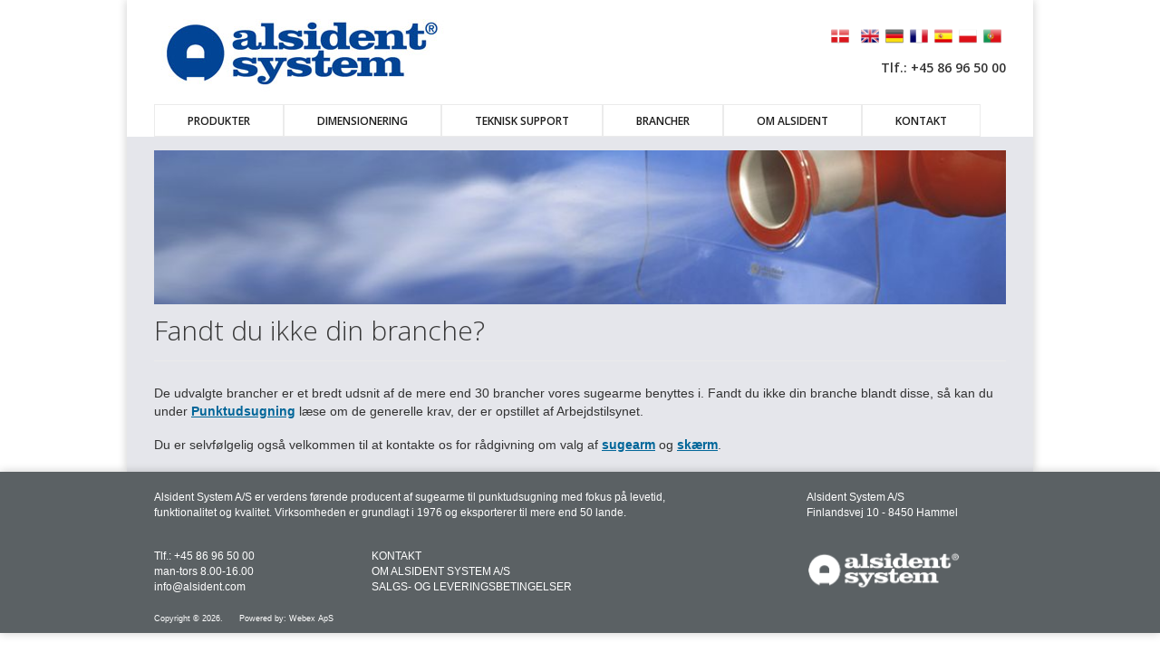

--- FILE ---
content_type: text/html
request_url: https://www.alsident.com/andre
body_size: 5848
content:

<!DOCTYPE html>
<!--[if IE 7]>					<html class="ie7 no-js" lang="en">     <![endif]-->
<!--[if lte IE 8]>              <html class="ie8 no-js" lang="en">     <![endif]-->
<!--[if (gte IE 9)|!(IE)]><!--> <html class="not-ie no-js" lang="en">  <!--<![endif]-->

<head>
	<!-- Google Web Fonts
  ================================================== -->
	<link href='https://fonts.googleapis.com/css?family=Open+Sans:300,400,600,600italic|Handlee' rel='stylesheet' type='text/css'>
	
	<!-- Basic Page Needs
  ================================================== -->
	<meta http-equiv="Content-Type" content="text/html; charset=utf-8" />
  <!--[if ie]><meta http-equiv='X-UA-Compatible' content="IE=edge,IE=9,IE=8,chrome=1" /><![endif]-->
<title>Punktudsugning i andre brancher – Alsident System   </title>
<meta name="description" content="Punktudsugning, udsugning, punktsug, generelle regler, generelle krav, Arbejdstilsynet, procesventilation">
<meta name="keywords" content="Hvad er punktudsugning og hvilke generelle krav gælder der? Hvad siger Arbejdstilsynets regler">
<meta http-equiv="Content-Security-Policy" content="upgrade-insecure-requests">

	<!-- Mobile Specific Metas
  ================================================== -->
	<meta name="viewport" content="width=device-width, initial-scale=1, maximum-scale=1">
	<script src="js/jquery.modernizr.js"></script>
	<script src="https://ajax.googleapis.com/ajax/libs/jquery/1.8.3/jquery.min.js"></script>
	<link rel="stylesheet" href="global/css/cycle2.css" type="text/css" />
	<script src="global/js/global/cycle2.js" type="text/javascript"></script>
	<!-- CSS
  ================================================== -->
  <link rel="stylesheet" href="css/style.css" />
	<link rel="stylesheet" href="css/skeleton.css" />
	<link rel="stylesheet" href="css/layout.css" />
	<link type="text/css" rel="stylesheet" href="/css/responsive.tables.css" />
	<link rel="stylesheet" href="//maxcdn.bootstrapcdn.com/font-awesome/4.2.0/css/font-awesome.min.css" />
	<link rel="stylesheet" href="js/fancybox/jquery.fancybox.css" />
	<style>
		@media only screen and (min-width: 769px) {
			.fixHeightWrapper {
				min-height: 72px;
			}
		}
		.social-icons li a {
				background: none !important;
			}
	</style>
	<link rel="stylesheet" href="/css/bootstrap.min.css" type="text/css" />
	<!-- HTML5 Shiv
	================================================== -->
	
<!-- Global Site Tag (gtag.js) - Google Analytics -->
<script async src="https://www.googletagmanager.com/gtag/js?id=UA-9664373-1"></script>
<script>
  window.dataLayer = window.dataLayer || [];
  

  function gtag(){dataLayer.push(arguments);}
  gtag('js', new Date());

  gtag('config', 'UA-9664373-1');
</script>

</head>
<body class="boxed normal color-16">
<!-- S#26-->



        <div id="fb-root"></div>
				<script>(function(d, s, id) {
				  var js, fjs = d.getElementsByTagName(s)[0];
				  if (d.getElementById(id)) return;
				  js = d.createElement(s); js.id = id;
				  js.src = "//connect.facebook.net/da_DK/sdk.js#xfbml=1&appId=&version=v2.8";
				  fjs.parentNode.insertBefore(js, fjs);
				}(document, 'script', 'facebook-jssdk'));</script>

	
	<script async type="text/javascript" src="https://apis.google.com/js/plusone.js"></script>
	
<script src="https://www.google.com/recaptcha/api.js?hl=da" async defer></script>

<div id="wrapper">
<div  class="fixHeightWrapper">
	  <header id="header">
      <div class="container">
			<div class="eight columns" style="margin-bottom: 10px">
				<div id="logo">
					<a href="/"><img src="/gfx/content_images/logo.jpg"  alt="Alsident System"></a>
				</div><!--/ #logo-->
			</div><!--/ .columns-->
			<div class="eight columns">
				<div class="widget widget_contacts">
					
					<div class="clear alsidentSpace"></div>
					<ul class="social-icons">
						<ul style="background: none; margin-bottom: -20px; list-style: none;">
		
								<li  style="background: none; margin-top: 5px; "><a href="/?ulang=1"><img src="global/images/flags/1.png" border="0" width="20" style="cursor: pointer;"></a></li>
						
								<li  style="background: none; margin-top: 5px; width: 25px;"><a href="/?ulang=2"><img src="global/images/flags/2.png" border="0" width="20" style="cursor: pointer;"></a></li>
						
								<li  style="background: none; margin-top: 5px; width: 25px;"><a href="/?ulang=7"><img src="global/images/flags/7.png" border="0" width="20" style="cursor: pointer;"></a></li>
						
								<li  style="background: none; margin-top: 5px; width: 25px;"><a href="/?ulang=10"><img src="global/images/flags/10.png" border="0" width="20" style="cursor: pointer;"></a></li>
						
								<li  style="background: none; margin-top: 5px; width: 25px;"><a href="/?ulang=6"><img src="global/images/flags/6.png" border="0" width="20" style="cursor: pointer;"></a></li>
						
								<li  style="background: none; margin-top: 5px; width: 25px;"><a href="/?ulang=12"><img src="global/images/flags/12.png" border="0" width="20" style="cursor: pointer;"></a></li>
						
								<li  style="background: none; margin-top: 5px; width: 25px;"><a href="/?ulang=13"><img src="global/images/flags/13.png" border="0" width="20" style="cursor: pointer;"></a></li>
						</ul>
					
					</ul><!--/ .social-icons -->	
		<div class="clear alsidentSpace"></div>
		<div class="vcard clearfix">
						<p class="top-phone-1"><a href="tel:+45 86 96 50 00"><span style="text-decoration: none; font-weight: bold">Tlf.: +45 86 96 50 00</span></a></p>
					</div><!--/ .vcard-->
				
					
				</div>
			</div><!--/ .columns-->
			<div class="clear"></div>
			<div class="sixteen columns">
				<div class="menu-container clearfix" style="margin-top: 0px">
					<nav id="navigation" class="navigation navigation2">
						<div class="menu">
							<ul class="" id="">
	<li><a href="/produkter">
Produkter
</a><ul>
<li><a href="/sugearme">
Sugearme
</a><ul>
<li><a href="/guide-til-valg-af-materiale">
Guide til valg af materiale
</a></li>
<li><a href="/alsident-system-50(oe50)">
System 50 - (Ø50)
</a></li>
<li><a href="/alsident-system-50-flex(oe50)">
System 50 Flex - (Ø50)
</a></li>
<li><a href="/alsient-system-63(oe63)">
System 63 - (Ø63)
</a></li>
<li><a href="/alsident-system-75(oe75)">
System 75 - (Ø75)
</a></li>
<li><a href="/alsident-system-75-teleskop(oe75)">
System 75 Teleskop - (Ø75)
</a></li>
<li><a href="/alsident-system-100(oe100)">
System 100 - (Ø100)
</a></li>
</ul>
</li>
<li><a href="/skaerme">
Skærme
</a><ul>
<li><a href="/optimal-placering-af-skaermen">
Optimal placering af skærmen
</a></li>
<li><a href="/alsident-system-50">
System 50
</a></li>
<li><a href="/alsident-system-63">
System 63
</a></li>
<li><a href="/alsident-system-75">
System 75
</a></li>
<li><a href="/alsident-system-100">
System 100
</a></li>
</ul>
</li>
<li><a href="/beslag">
Beslag
</a><ul>
<li><a href="/bordbeslag">
Bordbeslag
</a></li>
<li><a href="/beslag-u-profil">
U-profil
</a></li>
<li><a href="/vaegbeslag">
Vægbeslag
</a></li>
<li><a href="/sokkelkasser-">
Sokkelkasser 
</a></li>
</ul>
</li>
<li><a href="/oevrigt-tilbehoer">
Øvrigt Tilbehør
</a><ul>
<li><a href="/beskyttelsesnet">
Beskyttelsesnet
</a></li>
<li><a href="/stop">
Stop
</a></li>
<li><a href="/sokkelkasser-tilbehoer">
Tilbehør til sokkelkasser
</a></li>
<li><a href="/reduktion">
Reduktion
</a></li>
<li><a href="/fod-til-fladskaerm">
Fod til Fladskærm
</a></li>
</ul>
</li>
<li><a href="/system-25-kabinetter">
System 25 - Kabinetter
</a><ul>
<li><a href="/type-1">
Type 1
</a></li>
<li><a href="/kabinet-type-2">
Type 2
</a></li>
<li><a href="/kabinet-type-3">
Type 3
</a></li>
<li><a href="/kabinetflanger">
Kabinetflanger
</a></li>
</ul>
</li>
<li><a href="/system-10---luftvagt">
System 10 - Luftvagt
</a></li>
</ul>
</li>
<li><a href="/dimensionering">
Dimensionering
</a></li>
<li><a href="/teknisk-support">
Teknisk Support
</a><ul>
<li><a href="/atex-">
ATEX 
</a></li>
<li><a href="/brochurer">
Brochurer
</a></li>
<li><a href="/drift-og-vedligehold">
Drift og vedligehold
</a></li>
<li><a href="/licitationstekster">
Licitationstekster
</a></li>
<li><a href="/relevante-links">
Links
</a></li>
<li><a href="/montagevejl-og--videoer">
Montagevejl. og -videoer
</a></li>
<li><a href="/punktudsugning">
Punktudsugning
</a><ul>
<li><a href="/procesventilation">
Procesventilation
</a></li>
</ul>
</li>
<li><a href="/spoergsmaal-og-svar">
Spørgsmål og svar
</a></li>
<li><a href="/testrapporter">
Testrapporter
</a></li>
<li><a href="/tryktab">
Tryktab
</a></li>
</ul>
</li>
<li><a href="/brancher">
Brancher
</a><ul>
<li><a href="/apotek">
Apotek
</a></li>
<li><a href="/dyrlaege">
Dyrlæge
</a></li>
<li><a href="/elektronik">
Elektronik
</a></li>
<li><a href="/faglokale">
Faglokale
</a></li>
<li><a href="/fodterapeut">
Fodterapeut
</a></li>
<li><a href="/frisoer">
Frisør
</a></li>
<li><a href="/guldsmed">
Guldsmed
</a></li>
<li><a href="/hospital">
Hospital
</a></li>
<li><a href="/laboratorium">
Laboratorium
</a></li>
<li><a href="/neglestudio">
Neglestudio
</a></li>
<li><a href="/speciallaege">
Speciallæge
</a></li>
<li><a href="/tandlaege">
Tandlæge
</a></li>
<li><a href="/andre">
Andre
</a></li>
</ul>
</li>
<li><a href="/firmaprofil">
Om Alsident
</a></li>
<li><a href="/kontakt-alsident">
Kontakt
</a></li>
</ul>

						</div>
					</nav><!--/ .navigation-->
						
				</div><!--/ .menu-container-->	
			</div><!--/ .columns-->		
		</div><!--/ .container--> 
    </header><!--/ #header-->
    </div>
	
	<section id="content" class="sb1">
		 
		<div class="container clearfix">
		
					<div style="padding-bottom: 15px; padding-top: 15px;" class="sixteen columns toppictures">
							
	<div >
		<img src="gfx/top_images/07.03.2019_22.58.52al3yY.JPG" alt="Alsident System A/S - Hvad er punktudsugning og hvilke generelle krav gælder der? Hvad siger Arbejdstilsynets regler"   />
	</div>
	
					</div>
					
				<div class="page-header clearfix">
					<h1>Fandt du ikke din branche?</h1>
				</div><!--/ .page-header-->
				
						<div class="sixteen columns">
							
<div id="contentstyle">
	

<div id="livecontent_title">

</div>
<div>De udvalgte brancher er et bredt udsnit af de mere end 30 brancher vores sugearme benyttes i. Fandt du ikke din branche blandt disse, s&aring; kan du under <a href="/punktudsugning"><span style="color:#006699"><strong>Punktudsugning</strong></span></a><strong> </strong>l&aelig;se om de generelle krav, der er opstillet af Arbejdstilsynet.</div>

<p></p>

<div>Du er selvf&oslash;lgelig ogs&aring; velkommen til at kontakte os for r&aring;dgivning om valg af <a href="/sugearme"><span style="color:#006699"><strong>sugearm</strong></span></a> og <a href="/skaerme"><span style="color:#006699"><strong>sk&aelig;rm</strong></span></a>.</div>

</div>

				<br>
				
					</div>
							
		</div><!--/ .container-->
		
		 
	</div>
		
	</section><!--/ #content-->
	<footer id="footer">
		
		<div class="container" style="margin-top: 10px">
			<div class="twelve columns">
				
				Alsident System A/S er verdens førende producent af sugearme til punktudsugning med fokus på levetid,<br>
				funktionalitet og kvalitet. Virksomheden er grundlagt i 1976 og eksporterer til mere end 50 lande. 
				
			</div>
			<div class="four columns">
				Alsident System A/S<br>
				Finlandsvej 10 - 8450 Hammel
			</div>
			<div class="clear"></div>
			<div class="four columns">
				
				<div class="widget widget_text">
					
					<h3 class="widget-title">&nbsp;</h3>
					<div class="textwidget">
						
						Tlf.: <a href="tel:4586965000">+45 86 96 50 00</a><br>
						man-tors 8.00-16.00<br>
						<a href="mailto:info@alsident.com">info@alsident.com</a>
						
					</div>
				</div>
			</div>
			<div class="eight columns">
				
				<div class="widget widget_text">
					
					<h3 class="widget-title">&nbsp;</h3>
					<div class="textwidget">
						
						<a href="/kontakt-alsident">KONTAKT</a><br>
						<a href="/firmaprofil">OM ALSIDENT SYSTEM A/S</a><br>
						<a href="/salgs--og-leveringsbetingelser">SALGS- OG LEVERINGSBETINGELSER</a>
						
					</div>
				</div>
			</div>
			<div class="four columns">
				
				<div class="widget widget_text">
					
					<h3 class="widget-title">&nbsp;</h3>
					<div class="textwidget">
						<img src="/gfx/content_images/logo_bottom.png" style="width: 170px">
					</div>
				</div>
				</div>

			

			
			
			
			
			
			
			
			
			
			
			<div class="clear"></div>
			
			<div class="sixteen columns">
	
				<div class="adjective clearfix" style="border-top: 0px; padding-top: 0px">
					<div class="copyright" >Copyright © 2026. &nbsp;&nbsp;&nbsp;&nbsp; Powered by: <a href="https://www.webex.dk" target="_blank" style="font: inherit !important; color: inherit !important; text-decoration: inherit !important;">Webex ApS</a>
	</div>
					
				</div><!--/ .adjective-->			
				
			</div><!--/ .columns-->
					
		</div><!--/ .container -->
		
	</footer><!--/ #footer -->
	
</div><!--/ #wrapper-->
<script type="text/javascript" src="/js/responsive.tables.js"></script>
<script src="/js/jquery.easing.1.3.min.js"></script>
<script src="/js/layerslider/js/jquerytransit.js"></script>
<script src="/js/jquery.blackandwhite.min.js"></script>
<script src="/js/jquery.jcarousel.min.js"></script>
<script src="/js/fancybox/jquery.fancybox.pack.js"></script>
<script src="/js/jquery.touchswipe.min.js"></script>
<script src="/js/config.js"></script>
<script src="js/custom.js"></script>
<script>
	$(document).ready(function() {
	$number = Math.floor(Math.random() * 10);
	const $calcs = [];
	$calcs[0]= "3 plus 4 <span class='required2'>(*)</span>";
	$calcs[1]= "5 plus 10 <span class='required2'>(*)</span>";
	$calcs[2]= "1 plus 2 <span class='required2'>(*)</span>";
	$calcs[3]= "10 minus 3 <span class='required2'>(*)</span>";
	$calcs[4]= "3 minus 2 <span class='required2'>(*)</span>";
	$calcs[5]= "9 minus 4 <span class='required2'>(*)</span>";
	$calcs[6]= "1 plus 4 <span class='required2'>(*)</span>";
	$calcs[7]= "9 plus 10 <span class='required2'>(*)</span>";
	$calcs[8]= "8 plus 2 <span class='required2'>(*)</span>";
	$calcs[9]= "14 minus 2 <span class='required2'>(*)</span>";
	
	//$('#Telefonnummer2').attr('placeholder', $calcs[$number]);
	$('#Telefonnummer2_label').html($calcs[$number]);
		
	const $ans = [];
	$ans[0]= 7;
	$ans[1]= 15;
	$ans[2]= 3;
	$ans[3]= 7;
	$ans[4]= 1;
	$ans[5]= 5;
	$ans[6]= 5;
	$ans[7]= 19;
	$ans[8]= 10;
	$ans[9]= 12;
	
	$('.custom-contact-form form').submit(function(e) {
		console.log('test log');
		e.preventDefault();
		$submit = 1;
		$('.custom-contact-form .required').each(function() {
			$(this).removeClass('alert-danger was-validated alert-success');
			console.log($(this));
			if($(this).val() == "") {
				$submit = 0;
				$(this).addClass('alert-danger');
			} else {
				$(this).addClass('was-validated alert-success');
			}
			if($(this).attr('name') == 'Telefonnummer2') {
				if($(this).val() != $ans[$number]) {
					$submit = 0;
					$(this).addClass('alert-danger');
				}
			}
			
			$action = $(this).attr("action");
			
			
			
		});
		if($submit == 1) {
				// ready send data
				console.log('start');
				$.post(
					
				  "/modules/send.asp",
				  { 
				  	Firma: $('#firma').val(),
				  	Navn: $('#name').val(),
				  	Adresse: $('#address').val(),
				  	Postnummer: $('#post').val(),
				  	Land: $('#land').val(),
				  	Email: $('#email').val(),
				  	Telefon: $('#telefon').val(),
				  	Besked: $('#message').val(),
				  	telephone2: $('#Telefonnummer2').val(),
				  	telephone3: $ans[$number] 
				}).done(function(data ) {
					console.log('done ' + data);
					$('.custom-contact-form').hide();
				  $('#success').show();
				});
			}
	});
});

</script>
<style>
	
</style>
</body>
</html>


--- FILE ---
content_type: text/css
request_url: https://www.alsident.com/global/css/cycle2.css
body_size: 604
content:
.cycle-slideshow, .cycle-slideshow *{-webkit-box-sizing:border-box;-moz-box-sizing:border-box;box-sizing:border-box;}
.cycle-slideshow{min-width:200px;max-width:100%;margin:10px auto;padding:0;position:relative;background:url(/global/images/spinner.gif) 50% 50% no-repeat;}
.cycle-slideshow img{position:absolute;top:0;left:0;width:100%;padding:0;display:block;}
.cycle-slideshow img:first-child{position:static;z-index:100;}
.cycle-pager{text-align:center;width:100%;z-index:500;position:absolute;top:10px;overflow:hidden;}
.cycle-pager span{font-family:arial;font-size:50px;width:16px;height:16px;display:inline-block;color:#ddd;cursor:pointer;}
.cycle-pager span.cycle-pager-active{color:#D69746;}
.cycle-pager > *{cursor:pointer;}
.cycle-caption{position:absolute;color:white;bottom:15px;right:15px;z-index:700;}
.cycle-overlay{position:absolute;bottom:0;width:100%;z-index:600;padding:15px;}
.cycle-prev, .cycle-next{position:absolute;top:0;width:30%;opacity:0;filter:alpha(opacity=0);z-index:800;height:100%;cursor:pointer;}
.cycle-prev{left:0;background:url(img/left.png) 50% 50% no-repeat;}
.cycle-next{right:0;background:url(img/right.png) 50% 50% no-repeat;}
.cycle-prev:hover, .cycle-next:hover{opacity:.7;filter:alpha(opacity=70)}
.disabled{opacity:.5;filter:alpha(opacity=50);}
.cycle-paused:after{content:'Paused';color:white;background:black;padding:10px;z-index:500;position:absolute;top:10px;right:10px;border-radius:10px;opacity:.5;filter:alpha(opacity=50);}
img{max-width:100%;}
@media only screen and (max-width:480px), only screen and (max-device-width:480px){.cycle-slideshow{width:100%;}
.cycle-overlay{padding:4px;display:none !important;}
.cycle-caption{bottom:4px;right:4px}
}

--- FILE ---
content_type: text/css
request_url: https://www.alsident.com/css/layout.css
body_size: 4860
content:
/*
* Skeleton V1.2
* Copyright 2011, Dave Gamache
* www.getskeleton.com
* Free to use under the MIT license.
* http://www.opensource.org/licenses/mit-license.html
* 6/20/2012
*/

/* #Media Queries
================================================== */

	/* Smaller than standard 960 (devices and browsers) */
	@media only screen and (max-width: 959px) {
		
	
	}

	/* Tablet Portrait size to standard 960 (devices and browsers) */
	@media only screen and (min-width: 768px) and (max-width: 959px) {
		
			/* ---------------------------------------- */
			/*	Contact and Comments Forms
			/* ---------------------------------------- */

				.comments-form input,
				.contact-form input { width: 60%; }
	
		/* ---------------------------------------------------------------------- */
		/*	Wrapper
		/* ---------------------------------------------------------------------- */

		.boxed #wrapper { width: 768px; }
		
		/* ---------------------------------------------------------------------- */
		/*	Header
		/* ---------------------------------------------------------------------- */

			/* -------------------------------------------------- */
			/*	Main Navigation
			/* -------------------------------------------------- */
			
			.navigation > div > ul > li > a { padding: 9px 10px; }	
			
		/* ---------------------------------------------------------------------- */
		/*	Slider
		/* ---------------------------------------------------------------------- */
			
			/* -------------------------------------------------- */
			/*	Flexslider
			/* -------------------------------------------------- */	
		
			.slider .flexslider  .caption { top: 35%; }
			
		/* ---------------------------------------------------------------------- */
		/*	Content
		/* ---------------------------------------------------------------------- */
			
		.item { width: 165px; }
		
		/* ---------------------------------------------------------------------- */
		/*	Footer
		/* ---------------------------------------------------------------------- */

			/* -------------------------------------------------- */
			/*	Widgets
			/* -------------------------------------------------- */

				/* ---------------------------------------- */
				/*	Flickr
				/* ---------------------------------------- */

				.flickr-badge li:nth-child(3n) { margin-right: 10px; }
				.flickr-badge li:nth-child(2n) { margin-right: 0; }
				
		/* ---------------------------------------------------------------------- */
		/*	Widgets + Shortcodes
		/* ---------------------------------------------------------------------- */				
				
			/* -------------------------------------------------- */
			/*	Map
			/* -------------------------------------------------- */
			
			#content .google_map { height: 350px; }	
	
	}

	/* All Mobile Sizes (devices and browser) */
	@media only screen and (max-width: 767px) {

			/* ---------------------------------------- */
			/*	Contact and Comments Forms
			/* ---------------------------------------- */
			
			#respond { width: 100%; }
			
			.comments-form input,
			.contact-form input { width: 100%; }

				.comments-form label,
				.contact-form label {
					display: block;
					margin-top: 10px;
					margin-left: 0;
				}
		
		/* ---------------------------------------------------------------------- */
		/*	Wrapper
		/* ---------------------------------------------------------------------- */

		.boxed #wrapper { width: 300px; }	
		
		/* ---------------------------------------------------------------------- */
		/*	Slider
		/* ---------------------------------------------------------------------- */
			
			/* -------------------------------------------------- */
			/*	Flexslider
			/* -------------------------------------------------- */	
			
			.slider .flexslider .caption {
				top: 20%;
				padding: 15px;
				max-width: 380px;
			}

		/* ---------------------------------------------------------------------- */
		/*	Header
		/* ---------------------------------------------------------------------- */
		
		#header { text-align: center; }
		
			/* -------------------------------------------------- */
			/*	Logo
			/* -------------------------------------------------- */

				#logo { 
					float: none;
					margin-top: 0;
					margin-bottom: 20px;
					text-align: center;
				}
				
			/* -------------------------------------------------- */
			/*	Top Phone
			/* -------------------------------------------------- */

			.top-phone {
				display: inline-block;
				float: none;
				margin-bottom: 20px;
				text-align: center;
			}
			
			#header .vcard {
				float: none;
				text-align: center;
				margin-bottom: 10px;
			}

			/* -------------------------------------------------- */
			/*	Social Icons
			/* -------------------------------------------------- */

			#header ul.social-icons {
				float: none;  
				text-align: center;
			}	

			/* -------------------------------------------------- */
			/*	Main Navigation
			/* -------------------------------------------------- */

			.menu-container {
				border-top-width: 0;
				border-top-color: transparent;
				border-bottom-width: 0;
				border-bottom-color: transparent;
			}
			
			.scribble .menu-container { 
				border-top-width: 0;
				border-bottom-width: 0;
			}

				.navigation		{ display: none; }
				.responsive-nav { display: block; }
			
			/* -------------------------------------------------- */
			/*	Search
			/* -------------------------------------------------- */

			.search-wrapper {
				display: inline-block;
				float: none;
				margin-bottom: 0;
				padding-top: 0;
				border-left-width: 0;
			}
			
				.search-wrapper input[type="text"] {
					margin: 0 4px;
					padding: 8px 5px;
					font-size: 13px;
				}

				.search-wrapper .submit-search:after {
					background-color: #d4d4d4;
					color: #fff;
					font-size: 17px;
					
					-webkit-transition: all .25s linear;
					   -moz-transition: all .25s linear;
						-ms-transition: all .25s linear;
						 -o-transition: all .25s linear;
							transition: all .25s linear;
				}
				
				.search-wrapper .submit-search:hover:after,
				.search-wrapper .submit-search.active:after {
					background-color: #000;
					color: #fff;
				}
				
		/* ---------------------------------------------------------------------- */
		/*	Content
		/* ---------------------------------------------------------------------- */
			
			.item { 
				margin: 0;
				width: 100%; 
			}		
			
			.item .title { font-size: 16px; }
				
			/* -------------------------------------------------- */
			/*	Team
			/* -------------------------------------------------- */			

				ul.clients-items li { width: 50%; }	

			/* -------------------------------------------------- */
			/* 404 Page
			/* -------------------------------------------------- */
			
			.e404 {
				padding: 30px 0 80px 0;
				text-align: center;
			}

				.e404 h1 {
					float: none;
					margin-right: 0;
					padding-right: 0;
					border-right: none;
					font-size: 150px;
				}

				.e404 h2 { 
					margin-bottom: 10px;
					font-size: 25px;
				}		
			
		/* ---------------------------------------------------------------------- */
		/*	Blog
		/* ---------------------------------------------------------------------- */
		
				.entry-meta span {
					margin: 0;
					width: 50%;
				}
		
			/* -------------------------------------------------- */
			/*	Pagenavi
			/* -------------------------------------------------- */

			.wp-pagenavi { margin-bottom: 40px; }
			
			/* -------------------------------------------------- */
			/* Pricing Tables
			/* -------------------------------------------------- */	

				.container .simple-pricing-table .column { margin-bottom: 30px; }
		
		/* ---------------------------------------------------------------------- */
		/*	Footer
		/* ---------------------------------------------------------------------- */
		
			/* -------------------------------------------------- */
			/*	Widgets
			/* -------------------------------------------------- */
			
				/* ---------------------------------------- */
				/*	Flickr
				/* ---------------------------------------- */

				.flickr-badge li:nth-child(3n) { margin-right: 10px; }
				.flickr-badge li:nth-child(2n) { margin-right: 10px; }
				
			/* -------------------------------------------------- */
			/*	Copyright
			/* -------------------------------------------------- */	

			.adjective { text-align: center; }	

				.copyright,
				.developed { float: none; }
				
			/* -------------------------------------------------- */
			/*	Control Panel
			/* -------------------------------------------------- */	
				
			.control-panel { display: none; }	
			
		/* ---------------------------------------------------------------------- */
		/*	Scribble Correct
		/* ---------------------------------------------------------------------- */
			
		.scribble .entry-meta,
		.scribble .entry,
		.scribble .page-header,
		.scribble .adjective,
		.scribble .acc-trigger,
		.scribble .tabs-nav li,
		.scribble .quote-text,
		.scribble .tabs-container,
		.scribble .widget_categories ul li,
		.scribble .widget_archive ul li, 
		.scribble .widget_nav_menu ul li,
		.scribble .widget_links ul li,
		.scribble .widget_meta ul li,
		.scribble .widget_pages ul li,
		.scribble .widget_recent_entries ul li
		{
			-webkit-border-image: none;
			   -moz-border-image: none;
					border-image: none;
		}
			
		
	}

	/* Mobile Landscape Size to Tablet Portrait (devices and browsers) */
	@media only screen and (min-width: 480px) and (max-width: 767px) {
	
		/* ---------------------------------------------------------------------- */
		/*	Wrapper
		/* ---------------------------------------------------------------------- */

		.boxed #wrapper { width: 420px; }
		
		/* ---------------------------------------------------------------------- */
		/*	Widgets + Shortcodes
		/* ---------------------------------------------------------------------- */				
				
			/* -------------------------------------------------- */
			/*	Map
			/* -------------------------------------------------- */
			
			#content .google_map { height: 250px; }	
			
	}

	/* Mobile Portrait Size to Mobile Landscape Size (devices and browsers) */
	@media only screen and (max-width: 479px) {
		
		/* ---------------------------------------------------------------------- */
		/*	Slider
		/* ---------------------------------------------------------------------- */
			
			/* -------------------------------------------------- */
			/*	Flexslider
			/* -------------------------------------------------- */	
			
			.slider .flexslider .caption {
				top: 0;
				padding: 10px;
				max-width: 100%;
			}
			
		/* ---------------------------------------------------------------------- */
		/*	Widgets + Shortcodes
		/* ---------------------------------------------------------------------- */				
				
			/* -------------------------------------------------- */
			/*	Map
			/* -------------------------------------------------- */
			
			#content .google_map { height: 200px; }	
		
	}
	
	/* Icons */

	[class^="icons-"],
	[class*=" icons-"] {
		display: inline-block;
		margin-right: 12px;
		margin-bottom: 4px;
		vertical-align: middle;
		width: 45px;
		height: 45px;
		background-image: url(..//gfx/template_files/icons/icons.png);
	}

	.scribble [class^="icons-"],
	.scribble [class*=" icons-"] {
		background-image: url(..//gfx/template_files/icons/scribble-icons.png);
	}

	[class^="icons-"],
	[class*=" icons-"] {
		-webkit-transition: all .2s linear;
		   -moz-transition: all .2s linear;
			-ms-transition: all .2s linear;
			 -o-transition: all .2s linear;
				transition: all .2s linear;  
	}
	
	.stateColor [class^="icons-"],
	.stateColor [class*=" icons-"] {
		-webkit-transition: none;
		   -moz-transition: none;
			-ms-transition: none;
			 -o-transition: none;
				transition: none;  		
	}

	.icons-app				{ background-position: 0 0; }
	.icons-shuffle			{ background-position: -45px 0; }
	.icons-monitor			{ background-position: -90px 0; }
	.icons-magnifying		{ background-position: -135px 0; }
	.icons-mail				{ background-position: -180px 0; }
	.icons-users			{ background-position: -225px 0; }
	.icons-present			{ background-position: -270px 0; }
	.icons-download			{ background-position: -315px 0; }
	.icons-upload			{ background-position: -360px 0; }
	.icons-in-tray			{ background-position: -405px 0; }
	.icons-cat				{ background-position: -450px 0; }
	.icons-cog				{ background-position: -495px 0; }
	.icons-polaroid			{ background-position: -540px 0; }
	.icons-electricity		{ background-position: -585px 0; }
	.icons-lightbulb		{ background-position: -630px 0; }
	.icons-graph-up			{ background-position: -675px 0; }
	.icons-pie-chart		{ background-position: -720px 0; }
	.icons-bar-chart		{ background-position: -765px 0; }
	.icons-disc-graph		{ background-position: -810px 0; }
	.icons-screwdriver		{ background-position: -855px 0; }
	.icons-sun				{ background-position: -900px 0; }
	.icons-coffee-cup		{ background-position: -945px 0; }
	.icons-shamrock			{ background-position: -990px 0; }
	.icons-target			{ background-position: -1035px 0; }
	.icons-life-ring		{ background-position: -1080px 0; }
	.icons-puzzle			{ background-position: -1125px 0; }
	.icons-umbrella			{ background-position: -1170px 0; }
	.icons-bomb				{ background-position: -1215px 0; }
	.icons-speech-bubble	{ background-position: -1260px 0; }
	.icons-link				{ background-position: -1305px 0; }
	.icons-alarm-clock		{ background-position: -1350px 0; }
	.icons-thumbs-up		{ background-position: -1395px 0; }
	.icons-thumbs-down		{ background-position: -1440px 0; }
	.icons-tick-circle		{ background-position: -1485px 0; }
	.icons-cross-circle		{ background-position: -1530px 0; }
	.icons-arrow			{ background-position: -1575px 0; }
	.icons-heart			{ background-position: -1620px 0; }
	.icons-wallet			{ background-position: -1665px 0; }
	.icons-tick				{ background-position: -1710px 0; }
	.icons-paint-brush		{ background-position: -1755px 0; }
	.icons-network			{ background-position: -1800px 0; }
	.icons-layout			{ background-position: -1845px 0; }
	.icons-megaphone		{ background-position: -1890px 0; }
	.icons-book				{ background-position: -1935px 0; }
	.icons-calendar			{ background-position: -1980px 0; }
	.icons-refresh			{ background-position: -2025px 0; }
	.icons-earth			{ background-position: -2070px 0; }
	.icons-house			{ background-position: -2115px 0; }

	.detail-box.defaultState .icons-app				{ background-position: 0 -45px; }
	.detail-box.defaultState .icons-shuffle			{ background-position: -45px -45px; }
	.detail-box.defaultState .icons-monitor			{ background-position: -90px -45px; }
	.detail-box.defaultState .icons-magnifying		{ background-position: -135px -45px; }
	.detail-box.defaultState .icons-mail			{ background-position: -180px -45px; }
	.detail-box.defaultState .icons-users			{ background-position: -225px -45px; }
	.detail-box.defaultState .icons-present			{ background-position: -270px -45px; }
	.detail-box.defaultState .icons-download		{ background-position: -315px -45px; }
	.detail-box.defaultState .icons-upload			{ background-position: -360px -45px; }
	.detail-box.defaultState .icons-in-tray			{ background-position: -405px -45px; }
	.detail-box.defaultState .icons-cat				{ background-position: -450px -45px; }
	.detail-box.defaultState .icons-cog				{ background-position: -495px -45px; }
	.detail-box.defaultState .icons-polaroid		{ background-position: -540px -45px; }
	.detail-box.defaultState .icons-electricity		{ background-position: -585px -45px; }
	.detail-box.defaultState .icons-lightbulb		{ background-position: -630px -45px; }
	.detail-box.defaultState .icons-graph-up		{ background-position: -675px -45px; }
	.detail-box.defaultState .icons-pie-chart		{ background-position: -720px -45px; }
	.detail-box.defaultState .icons-bar-chart		{ background-position: -765px -45px; }
	.detail-box.defaultState .icons-disc-graph		{ background-position: -810px -45px; }
	.detail-box.defaultState .icons-screwdriver		{ background-position: -855px -45px; }
	.detail-box.defaultState .icons-sun				{ background-position: -900px -45px; }
	.detail-box.defaultState .icons-coffee-cup		{ background-position: -945px -45px; }
	.detail-box.defaultState .icons-shamrock		{ background-position: -990px -45px; }
	.detail-box.defaultState .icons-target			{ background-position: -1035px -45px; }
	.detail-box.defaultState .icons-life-ring		{ background-position: -1080px -45px; }
	.detail-box.defaultState .icons-puzzle			{ background-position: -1125px -45px; }
	.detail-box.defaultState .icons-umbrella		{ background-position: -1170px -45px; }
	.detail-box.defaultState .icons-bomb			{ background-position: -1215px -45px; }
	.detail-box.defaultState .icons-speech-bubble	{ background-position: -1260px -45px; }
	.detail-box.defaultState .icons-link			{ background-position: -1305px -45px; }
	.detail-box.defaultState .icons-alarm-clock		{ background-position: -1350px -45px; }
	.detail-box.defaultState .icons-thumbs-up		{ background-position: -1395px -45px; }
	.detail-box.defaultState .icons-thumbs-down		{ background-position: -1440px -45px; }
	.detail-box.defaultState .icons-tick-circle		{ background-position: -1485px -45px; }
	.detail-box.defaultState .icons-cross-circle	{ background-position: -1530px -45px; }
	.detail-box.defaultState .icons-arrow			{ background-position: -1575px -45px; }
	.detail-box.defaultState .icons-heart			{ background-position: -1620px -45px; }
	.detail-box.defaultState .icons-wallet			{ background-position: -1665px -45px; }
	.detail-box.defaultState .icons-tick			{ background-position: -1710px -45px; }
	.detail-box.defaultState .icons-paint-brush		{ background-position: -1755px -45px; }
	.detail-box.defaultState .icons-network			{ background-position: -1800px -45px; }
	.detail-box.defaultState .icons-layout			{ background-position: -1845px -45px; }
	.detail-box.defaultState .icons-megaphone		{ background-position: -1890px -45px; }
	.detail-box.defaultState .icons-book			{ background-position: -1935px -45px; }
	.detail-box.defaultState .icons-calendar		{ background-position: -1980px -45px; }
	.detail-box.defaultState .icons-refresh			{ background-position: -2025px -45px; }
	.detail-box.defaultState .icons-earth			{ background-position: -2070px -45px; }
	.detail-box.defaultState .icons-house			{ background-position: -2115px -45px; }

	.detail-box.stateColor .icons-app			{ background-position: 0 -45px; }
	.detail-box.stateColor .icons-shuffle		{ background-position: -45px -45px; }
	.detail-box.stateColor .icons-monitor		{ background-position: -90px -45px; }
	.detail-box.stateColor .icons-magnifying	{ background-position: -135px -45px; }
	.detail-box.stateColor .icons-mail			{ background-position: -180px -45px; }
	.detail-box.stateColor .icons-users			{ background-position: -225px -45px; }
	.detail-box.stateColor .icons-present		{ background-position: -270px -45px; }
	.detail-box.stateColor .icons-download		{ background-position: -315px -45px; }
	.detail-box.stateColor .icons-upload		{ background-position: -360px -45px; }
	.detail-box.stateColor .icons-in-tray		{ background-position: -405px -45px; }
	.detail-box.stateColor .icons-cat			{ background-position: -450px -45px; }
	.detail-box.stateColor .icons-cog			{ background-position: -495px -45px; }
	.detail-box.stateColor .icons-polaroid		{ background-position: -540px -45px; }
	.detail-box.stateColor .icons-electricity	{ background-position: -585px -45px; }
	.detail-box.stateColor .icons-lightbulb		{ background-position: -630px -45px; }
	.detail-box.stateColor .icons-graph-up		{ background-position: -675px -45px; }
	.detail-box.stateColor .icons-pie-chart		{ background-position: -720px -45px; }
	.detail-box.stateColor .icons-bar-chart		{ background-position: -765px -45px; }
	.detail-box.stateColor .icons-disc-graph	{ background-position: -810px -45px; }
	.detail-box.stateColor .icons-screwdriver	{ background-position: -855px -45px; }
	.detail-box.stateColor .icons-sun			{ background-position: -900px -45px; }
	.detail-box.stateColor .icons-coffee-cup	{ background-position: -945px -45px; }
	.detail-box.stateColor .icons-shamrock		{ background-position: -990px -45px; }
	.detail-box.stateColor .icons-target		{ background-position: -1035px -45px; }
	.detail-box.stateColor .icons-life-ring		{ background-position: -1080px -45px; }
	.detail-box.stateColor .icons-puzzle		{ background-position: -1125px -45px; }
	.detail-box.stateColor .icons-umbrella		{ background-position: -1170px -45px; }
	.detail-box.stateColor .icons-bomb			{ background-position: -1215px -45px; }
	.detail-box.stateColor .icons-speech-bubble	{ background-position: -1260px -45px; }
	.detail-box.stateColor .icons-link			{ background-position: -1305px -45px; }
	.detail-box.stateColor .icons-alarm-clock	{ background-position: -1350px -45px; }
	.detail-box.stateColor .icons-thumbs-up		{ background-position: -1395px -45px; }
	.detail-box.stateColor .icons-thumbs-down	{ background-position: -1440px -45px; }
	.detail-box.stateColor .icons-tick-circle	{ background-position: -1485px -45px; }
	.detail-box.stateColor .icons-cross-circle	{ background-position: -1530px -45px; }
	.detail-box.stateColor .icons-arrow			{ background-position: -1575px -45px; }
	.detail-box.stateColor .icons-heart			{ background-position: -1620px -45px; }
	.detail-box.stateColor .icons-wallet		{ background-position: -1665px -45px; }
	.detail-box.stateColor .icons-tick			{ background-position: -1710px -45px; }
	.detail-box.stateColor .icons-paint-brush	{ background-position: -1755px -45px; }
	.detail-box.stateColor .icons-network		{ background-position: -1800px -45px; }
	.detail-box.stateColor .icons-layout		{ background-position: -1845px -45px; }
	.detail-box.stateColor .icons-megaphone		{ background-position: -1890px -45px; }
	.detail-box.stateColor .icons-book			{ background-position: -1935px -45px; }
	.detail-box.stateColor .icons-calendar		{ background-position: -1980px -45px; }
	.detail-box.stateColor .icons-refresh		{ background-position: -2025px -45px; }
	.detail-box.stateColor .icons-earth			{ background-position: -2070px -45px; }
	.detail-box.stateColor .icons-house			{ background-position: -2115px -45px; }

	.scribble .icons-app			{ background-position: 0 0; }
	.scribble .icons-shuffle		{ background-position: -45px 0; }
	.scribble .icons-monitor		{ background-position: -90px 0; }
	.scribble .icons-magnifying		{ background-position: -135px 0; }
	.scribble .icons-mail			{ background-position: -180px 0; }
	.scribble .icons-users			{ background-position: -225px 0; }
	.scribble .icons-present		{ background-position: -270px 0; }
	.scribble .icons-download		{ background-position: -315px 0; }
	.scribble .icons-upload			{ background-position: -360px 0; }
	.scribble .icons-in-tray		{ background-position: -405px 0; }
	.scribble .icons-cat			{ background-position: -450px 0; }
	.scribble .icons-cog			{ background-position: -495px 0; }
	.scribble .icons-polaroid		{ background-position: -540px 0; }
	.scribble .icons-electricity	{ background-position: -585px 0; }
	.scribble .icons-lightbulb		{ background-position: -630px 0; }
	.scribble .icons-graph-up		{ background-position: -675px 0; }
	.scribble .icons-pie-chart		{ background-position: -720px 0; }
	.scribble .icons-bar-chart		{ background-position: -765px 0; }
	.scribble .icons-disc-graph		{ background-position: -810px 0; }
	.scribble .icons-screwdriver	{ background-position: -855px 0; }
	.scribble .icons-sun			{ background-position: -900px 0; }
	.scribble .icons-coffee-cup		{ background-position: -945px 0; }
	.scribble .icons-shamrock		{ background-position: -990px 0; }
	.scribble .icons-target			{ background-position: -1035px 0; }
	.scribble .icons-life-ring		{ background-position: -1080px 0; }
	.scribble .icons-puzzle			{ background-position: -1125px 0; }
	.scribble .icons-umbrella		{ background-position: -1170px 0; }
	.scribble .icons-bomb			{ background-position: -1215px 0; }
	.scribble .icons-speech-bubble	{ background-position: -1260px 0; }
	.scribble .icons-link			{ background-position: -1305px 0; }
	.scribble .icons-alarm-clock	{ background-position: -1350px 0; }
	.scribble .icons-thumbs-up		{ background-position: -1395px 0; }
	.scribble .icons-thumbs-down	{ background-position: -1440px 0; }
	.scribble .icons-tick-circle	{ background-position: -1485px 0; }
	.scribble .icons-cross-circle	{ background-position: -1530px 0; }
	.scribble .icons-arrow			{ background-position: -1575px 0; }
	.scribble .icons-heart			{ background-position: -1620px 0; }
	.scribble .icons-wallet			{ background-position: -1665px 0; }
	.scribble .icons-tick			{ background-position: -1710px 0; }
	.scribble .icons-paint-brush	{ background-position: -1755px 0; }
	.scribble .icons-network		{ background-position: -1800px 0; }
	.scribble .icons-layout			{ background-position: -1845px 0; }
	.scribble .icons-megaphone		{ background-position: -1890px 0; }
	.scribble .icons-book			{ background-position: -1935px 0; }
	.scribble .icons-calendar		{ background-position: -1980px 0; }
	.scribble .icons-refresh		{ background-position: -2025px 0; }
	.scribble .icons-earth			{ background-position: -2070px 0; }
	.scribble .icons-house			{ background-position: -2115px 0; }

	.scribble .detail-box.defaultState .icons-app				{ background-position: 0 -45px; }
	.scribble .detail-box.defaultState .icons-shuffle			{ background-position: -45px -45px; }
	.scribble .detail-box.defaultState .icons-monitor			{ background-position: -90px -45px; }
	.scribble .detail-box.defaultState .icons-magnifying		{ background-position: -135px -45px; }
	.scribble .detail-box.defaultState .icons-mail				{ background-position: -180px -45px; }
	.scribble .detail-box.defaultState .icons-users				{ background-position: -225px -45px; }
	.scribble .detail-box.defaultState .icons-present			{ background-position: -270px -45px; }
	.scribble .detail-box.defaultState .icons-download			{ background-position: -315px -45px; }
	.scribble .detail-box.defaultState .icons-upload			{ background-position: -360px -45px; }
	.scribble .detail-box.defaultState .icons-in-tray			{ background-position: -405px -45px; }
	.scribble .detail-box.defaultState .icons-cat				{ background-position: -450px -45px; }
	.scribble .detail-box.defaultState .icons-cog				{ background-position: -495px -45px; }
	.scribble .detail-box.defaultState .icons-polaroid			{ background-position: -540px -45px; }
	.scribble .detail-box.defaultState .icons-electricity		{ background-position: -585px -45px; }
	.scribble .detail-box.defaultState .icons-lightbulb			{ background-position: -630px -45px; }
	.scribble .detail-box.defaultState .icons-graph-up			{ background-position: -675px -45px; }
	.scribble .detail-box.defaultState .icons-pie-chart			{ background-position: -720px -45px; }
	.scribble .detail-box.defaultState .icons-bar-chart			{ background-position: -765px -45px; }
	.scribble .detail-box.defaultState .icons-disc-graph		{ background-position: -810px -45px; }
	.scribble .detail-box.defaultState .icons-screwdriver		{ background-position: -855px -45px; }
	.scribble .detail-box.defaultState .icons-sun				{ background-position: -900px -45px; }
	.scribble .detail-box.defaultState .icons-coffee-cup		{ background-position: -945px -45px; }
	.scribble .detail-box.defaultState .icons-shamrock			{ background-position: -990px -45px; }
	.scribble .detail-box.defaultState .icons-target			{ background-position: -1035px -45px; }
	.scribble .detail-box.defaultState .icons-life-ring			{ background-position: -1080px -45px; }
	.scribble .detail-box.defaultState .icons-puzzle			{ background-position: -1125px -45px; }
	.scribble .detail-box.defaultState .icons-umbrella			{ background-position: -1170px -45px; }
	.scribble .detail-box.defaultState .icons-bomb				{ background-position: -1215px -45px; }
	.scribble .detail-box.defaultState .icons-speech-bubble		{ background-position: -1260px -45px; }
	.scribble .detail-box.defaultState .icons-link				{ background-position: -1305px -45px; }
	.scribble .detail-box.defaultState .icons-alarm-clock		{ background-position: -1350px -45px; }
	.scribble .detail-box.defaultState .icons-thumbs-up			{ background-position: -1395px -45px; }
	.scribble .detail-box.defaultState .icons-thumbs-down		{ background-position: -1440px -45px; }
	.scribble .detail-box.defaultState .icons-tick-circle		{ background-position: -1485px -45px; }
	.scribble .detail-box.defaultState .icons-cross-circle		{ background-position: -1530px -45px; }
	.scribble .detail-box.defaultState .icons-arrow				{ background-position: -1575px -45px; }
	.scribble .detail-box.defaultState .icons-heart				{ background-position: -1620px -45px; }
	.scribble .detail-box.defaultState .icons-wallet			{ background-position: -1665px -45px; }
	.scribble .detail-box.defaultState .icons-tick				{ background-position: -1710px -45px; }
	.scribble .detail-box.defaultState .icons-paint-brush		{ background-position: -1755px -45px; }
	.scribble .detail-box.defaultState .icons-network			{ background-position: -1800px -45px; }
	.scribble .detail-box.defaultState .icons-layout			{ background-position: -1845px -45px; }
	.scribble .detail-box.defaultState .icons-megaphone			{ background-position: -1890px -45px; }
	.scribble .detail-box.defaultState .icons-book				{ background-position: -1935px -45px; }
	.scribble .detail-box.defaultState .icons-calendar			{ background-position: -1980px -45px; }
	.scribble .detail-box.defaultState .icons-refresh			{ background-position: -2025px -45px; }
	.scribble .detail-box.defaultState .icons-earth				{ background-position: -2070px -45px; }
	.scribble .detail-box.defaultState .icons-house				{ background-position: -2115px -45px; }

	.scribble .detail-box.stateColor .icons-app				{ background-position: 0 -45px; }
	.scribble .detail-box.stateColor .icons-shuffle			{ background-position: -45px -45px; }
	.scribble .detail-box.stateColor .icons-monitor			{ background-position: -90px -45px; }
	.scribble .detail-box.stateColor .icons-magnifying		{ background-position: -135px -45px; }
	.scribble .detail-box.stateColor .icons-mail			{ background-position: -180px -45px; }
	.scribble .detail-box.stateColor .icons-users			{ background-position: -225px -45px; }
	.scribble .detail-box.stateColor .icons-present			{ background-position: -270px -45px; }
	.scribble .detail-box.stateColor .icons-download		{ background-position: -315px -45px; }
	.scribble .detail-box.stateColor .icons-upload			{ background-position: -360px -45px; }
	.scribble .detail-box.stateColor .icons-in-tray			{ background-position: -405px -45px; }
	.scribble .detail-box.stateColor .icons-cat				{ background-position: -450px -45px; }
	.scribble .detail-box.stateColor .icons-cog				{ background-position: -495px -45px; }
	.scribble .detail-box.stateColor .icons-polaroid		{ background-position: -540px -45px; }
	.scribble .detail-box.stateColor .icons-electricity		{ background-position: -585px -45px; }
	.scribble .detail-box.stateColor .icons-lightbulb		{ background-position: -630px -45px; }
	.scribble .detail-box.stateColor .icons-graph-up		{ background-position: -675px -45px; }
	.scribble .detail-box.stateColor .icons-pie-chart		{ background-position: -720px -45px; }
	.scribble .detail-box.stateColor .icons-bar-chart		{ background-position: -765px -45px; }
	.scribble .detail-box.stateColor .icons-disc-graph		{ background-position: -810px -45px; }
	.scribble .detail-box.stateColor .icons-screwdriver		{ background-position: -855px -45px; }
	.scribble .detail-box.stateColor .icons-sun				{ background-position: -900px -45px; }
	.scribble .detail-box.stateColor .icons-coffee-cup		{ background-position: -945px -45px; }
	.scribble .detail-box.stateColor .icons-shamrock		{ background-position: -990px -45px; }
	.scribble .detail-box.stateColor .icons-target			{ background-position: -1035px -45px; }
	.scribble .detail-box.stateColor .icons-life-ring		{ background-position: -1080px -45px; }
	.scribble .detail-box.stateColor .icons-puzzle			{ background-position: -1125px -45px; }
	.scribble .detail-box.stateColor .icons-umbrella		{ background-position: -1170px -45px; }
	.scribble .detail-box.stateColor .icons-bomb			{ background-position: -1215px -45px; }
	.scribble .detail-box.stateColor .icons-speech-bubble	{ background-position: -1260px -45px; }
	.scribble .detail-box.stateColor .icons-link			{ background-position: -1305px -45px; }
	.scribble .detail-box.stateColor .icons-alarm-clock		{ background-position: -1350px -45px; }
	.scribble .detail-box.stateColor .icons-thumbs-up		{ background-position: -1395px -45px; }
	.scribble .detail-box.stateColor .icons-thumbs-down		{ background-position: -1440px -45px; }
	.scribble .detail-box.stateColor .icons-tick-circle		{ background-position: -1485px -45px; }
	.scribble .detail-box.stateColor .icons-cross-circle	{ background-position: -1530px -45px; }
	.scribble .detail-box.stateColor .icons-arrow			{ background-position: -1575px -45px; }
	.scribble .detail-box.stateColor .icons-heart			{ background-position: -1620px -45px; }
	.scribble .detail-box.stateColor .icons-wallet			{ background-position: -1665px -45px; }
	.scribble .detail-box.stateColor .icons-tick			{ background-position: -1710px -45px; }
	.scribble .detail-box.stateColor .icons-paint-brush		{ background-position: -1755px -45px; }
	.scribble .detail-box.stateColor .icons-network			{ background-position: -1800px -45px; }
	.scribble .detail-box.stateColor .icons-layout			{ background-position: -1845px -45px; }
	.scribble .detail-box.stateColor .icons-megaphone		{ background-position: -1890px -45px; }
	.scribble .detail-box.stateColor .icons-book			{ background-position: -1935px -45px; }
	.scribble .detail-box.stateColor .icons-calendar		{ background-position: -1980px -45px; }
	.scribble .detail-box.stateColor .icons-refresh			{ background-position: -2025px -45px; }
	.scribble .detail-box.stateColor .icons-earth			{ background-position: -2070px -45px; }
	.scribble .detail-box.stateColor .icons-house			{ background-position: -2115px -45px; }

